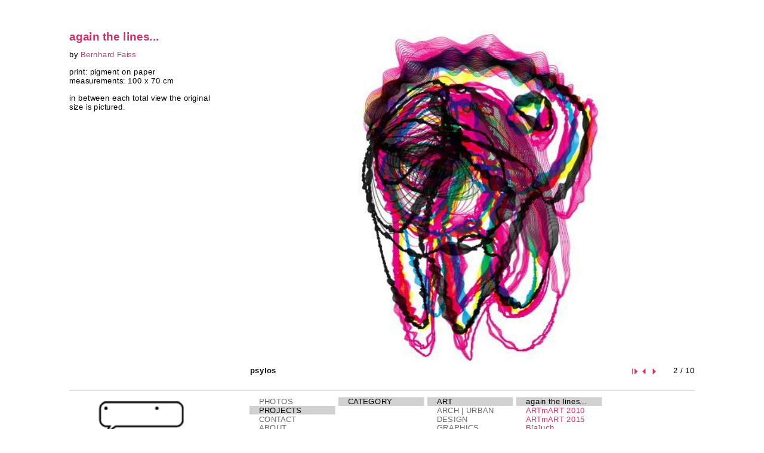

--- FILE ---
content_type: text/html; charset=UTF-8
request_url: http://isebuki.com/msg/161/main?pid=13
body_size: 1885
content:
<!DOCTYPE HTML PUBLIC "-//W3C//DTD HTML 4.01//EN">
<html>
<head>
<!-- Google tag (gtag.js) -->
<script async src="https://www.googletagmanager.com/gtag/js?id=G-Z7YJNE6GBG"></script>
<script>
  window.dataLayer = window.dataLayer || [];
  function gtag(){dataLayer.push(arguments);}
  gtag('js', new Date());

  gtag('config', 'G-Z7YJNE6GBG');
</script>
<title>isebuki - again the lines...</title>
<meta http-equiv="Content-Type" content="text/html; charset=utf-8">
<link rel="stylesheet" href="/static/standard.css" type="text/css">
<script type="text/javascript" src="/static/jquery_1.7.1.js"></script>
<script type="text/javascript" src="/static/standard.js"></script>
<link rel="icon" href="/static/images/favicon.png" type="image/png">
<style>
	#main-table {
		transform: scale(1.33); 
    transform-origin: center 0;
	}
</style>
</head>

<body bgcolor="#FFFFFF" text="#000000" leftmargin="0" topmargin="0" marginwidth="0" marginheight="0">
<div id="wrapper">

<table id="main-table" width="100%" border="0" cellspacing="0" cellpadding="0">
  <tr>
    <td class="editor_area_main">
	  
	</td>
  </tr>
  <tr>
    <td height="449" valign="top">
      <table border="0" cellspacing="0" cellpadding="0" width="788" height="398">
        <tr>
          <td class="content_main_cell" align="left" valign="top">
		    <table cellspacing="0" cellpadding="0" border="0">
	<tr>
		<td class="message_text_column">
			<iframe src="/msg/161/textframe" width="200" height="439" name="message_main_text" align="left" scrolling="no" marginheight="0" marginwidth="0" frameborder="0">
				This page needs a browser that supports iframes.
			</iframe>
		</td>
		<td class="message_media_column_media">
		  <div id="message-media-box">
		    <div id="media-box"><div id="media-1" class="media-item"><img src="/static/messages/isebukimedia_1467.jpg" /></div><div id="media-2" class="media-item" style="display: none;"><img src="/static/messages/isebukimedia_1469.jpg" /></div><div id="media-3" class="media-item" style="display: none;"><img src="/static/messages/isebukimedia_1470.jpg" /></div><div id="media-4" class="media-item" style="display: none;"><img src="/static/messages/isebukimedia_1471.jpg" /></div><div id="media-5" class="media-item" style="display: none;"><img src="/static/messages/isebukimedia_1472.jpg" /></div><div id="media-6" class="media-item" style="display: none;"><img src="/static/messages/isebukimedia_1473.jpg" /></div><div id="media-7" class="media-item" style="display: none;"><img src="/static/messages/isebukimedia_1474.jpg" /></div><div id="media-8" class="media-item" style="display: none;"><img src="/static/messages/isebukimedia_1475.jpg" /></div><div id="media-9" class="media-item" style="display: none;"><img src="/static/messages/isebukimedia_1476.jpg" /></div><div id="media-10" class="media-item" style="display: none;"><img src="/static/messages/isebukimedia_1477.jpg" /></div></div><div id="media-description"><b>sus scrofa</b> </div><div id="media-panel"><div class="media-button" id="media-button-pause" style="display: none;"></div><div class="media-button" id="media-button-play"></div><div class="media-button" id="media-button-prev"></div><div class="media-button" id="media-button-next"></div></div><div id="media-paginate">1 / 10</div><script>var autoplay=1; var diashow_counter = 2; var imageIndex = 0; var imageCount = 10; var mediaInfo=[{"title": "sus%20scrofa", "description": ""}, {"title": "psylos", "description": ""}, {"title": "", "description": ""}, {"title": "", "description": ""}, {"title": "medusa", "description": ""}, {"title": "", "description": ""}, {"title": "", "description": ""}, {"title": "graf%20telegraf", "description": ""}, {"title": "", "description": ""}, {"title": "", "description": ""}];</script>
		  </div>
		</td>
	</tr>
	
</table>
<script>
$(document).ready(function() {
  initializeMediaPlayer();
});
</script>
		  </td>
        </tr>
      </table>
    </td>
  </tr>
  <tr>
  	<td><img src="/static/images/line_grey.gif" border="0" width="788"></td>
  </tr>
  <tr> 
    <td> 
      <table width="788" border="0" cellspacing="0" cellpadding="0">
        <tr> 
          <td width="224" align="left" height="128" bgcolor="#FFFFFF" valign="top">
          	<a href="/"><img src="/static/images/logo.gif" border="0" vspace="4"></a>
          </td>
          <td height="128"  bgcolor="#FFFFFF" valign="top"><table><tr><td class="menu_cell">
<div class="menu_link_cat_inactive"><a href="/cat/26/main?pid=0">PHOTOS</a></div><div class="menu_link_cat_active">PROJECTS</div><div class="menu_link_cat_inactive"><a href="/cat/27/main?pid=0">CONTACT</a></div><div class="menu_link_cat_inactive"><a href="/cat/11/main?pid=0">ABOUT</a></div><div class="menu_link_cat_inactive"><a href="/cat/22/main?pid=0">CURRENT</a></div><div class="menu_link_cat_inactive"><a href="/cat/45/main?pid=0">CHRONOLOGIC</a></div></td><td class="menu_cell">
<div class="menu_link_cat_active">CATEGORY</div></td><td class="menu_cell">
<div class="menu_link_cat_active">ART</div><div class="menu_link_cat_inactive"><a href="/cat/14/main?pid=37">ARCH | URBAN </a></div><div class="menu_link_cat_inactive"><a href="/cat/12/main?pid=37">DESIGN</a></div><div class="menu_link_cat_inactive"><a href="/cat/44/main?pid=37">GRAPHICS</a></div><div class="menu_link_cat_inactive"><a href="/cat/31/main?pid=37">3D | WEB</a></div><div class="menu_link_cat_inactive"><a href="/cat/47/main?pid=37">ILLUSTRATION</a></div></td><td class="menu_cell">
<div class="menu_link_msg_active">again the lines...</div><div class="menu_link_msg_inactive"><a href="/msg/158/main?pid=13">ARTmART  2010</a></div><div class="menu_link_msg_inactive"><a href="/msg/203/main?pid=13">ARTmART 2015</a></div><div class="menu_link_msg_inactive"><a href="/msg/28/main?pid=13">B[a]uch</a></div><div class="menu_link_msg_inactive"><a href="/msg/150/main?pid=13">BADGAST</a></div><div class="menu_link_msg_inactive"><a href="/msg/187/main?pid=13">cheapart 2012</a></div><div class="menu_link_msg_inactive"><a href="/msg/185/main?pid=13">ElastiCloud</a></div><div class="menu_link_msg_inactive"><a href="/msg/39/main?pid=13">evolvr</a></div><div class="menu_link_msg_inactive"><a href="/msg/80/main?pid=13">Faktum Flakturm</a></div><div class="menu_link_msg_inactive"><a href="/msg/62/main?pid=13">Fogland</a></div><div class="menu_link_msg_inactive"><a href="/msg/135/main?pid=13">Hotel Pupik</a></div><div class="menu_link_msg_inactive"><a href="/msg/152/main?pid=13">Insert_Einlage</a></div><div class="menu_link_msg_inactive"><a href="/msg/75/main?pid=13">Kult5_Melange</a></div><div class="menu_link_msg_inactive"><a href="/msg/129/main?pid=13">Kunstpalast</a></div><div class="menu_link_msg_inactive"><a href="/msg/17/main?pid=13">MAGNETICA</a></div><div class="menu_link_msg_inactive"><a href="/msg/54/main?pid=13">phantomFACE</a></div><div class="menu_link_msg_inactive"><a href="/msg/44/main?pid=13">RPM</a></div><div class="menu_link_msg_inactive"><a href="/msg/120/main?pid=13">unORTnung V</a></div></td><td class="menu_cell">
&nbsp;</td></tr></table></td>
        </tr>
      </table>
    </td>
  </tr>
</table>
</div>
</body>
</html>


--- FILE ---
content_type: text/html; charset=UTF-8
request_url: http://isebuki.com/msg/161/textframe
body_size: 522
content:
<!DOCTYPE HTML PUBLIC "-//W3C//DTD HTML 4.01 Transitional//EN">
<html>
<head>
<title>message</title>
<link rel="stylesheet" href="/static/standard.css" type="text/css">
<script type="text/javascript" src="/static/standard.js"></script>
</head>

<body bgcolor="#FFFFFF" text="#000000" leftmargin="0" topmargin="0" marginwidth="0" marginheight="0">
	<table cellspacing="0" cellpadding="0" border="0">
		<tr>
			<td class="message_text_column_text">
				<div class="message_main_text">
					<h1>again the lines...</h1>
					 by <a href="http://www.isebuki.com/msg/12/main?pid=10" target="_parent">Bernhard Faiss</a><br /><br />
					print: pigment on paper<br>measurements: 100 x 70 cm<br><br>in between each total view the original size is pictured. 
				</div>
			</td>
		</tr>
		<tr>
			<td class="message_text_column_navigation">
				<div id="message_navigation"></div>
			</td>
		</tr>
	</table>
</body>
</html>

--- FILE ---
content_type: text/css
request_url: http://isebuki.com/static/standard.css
body_size: 1274
content:
/* REDEFINED TAGS */

body, td {
	font-family: 'Lucida Grande', 'Lucida sans', Verdana, sans-serif;
	font-size: 10px;
	color: #000;
	background-color: #fff;
}

h1 {
	font-family: 'Lucida Grande', 'Lucida sans', Verdana, sans-serif;
	font-weight: bold;
	color: #CC3366;
	font-size: 14px;
	margin-top: 0px;
}

h2 {
	font-family: 'Lucida Grande', 'Lucida sans', Verdana, sans-serif;
	font-weight: bold;
	color: #CC3366;
	font-size: 12px;
}

a:link { color:#CC3366; text-decoration: none; }
a:visited {	color:#CC3366; text-decoration: none; }
a:hover { color:#CC3366; text-decoration: underline; }
a:active { color:#CC3366; text-decoration: none; }
a:focus { color:#CC3366; text-decoration: none; }

/* MENU */

.menu_cell {
	width: 108px; height: 128px;
	background-color: #FFFFFF;
	vertical-align: top;
}

.menu_link_cat_inactive { padding-left: 12px; padding-right: 12px; background-color: #FFFFFF }
.menu_link_cat_active  { padding-left: 12px; padding-right: 12px; background-color: #D1D1D1 }

.menu_link_cat_inactive a:link, .menu_link_active a:link { color: #666666; text-decoration: none; }
.menu_link_cat_inactive a:visited, .menu_link_active a:visited { color: #666666; text-decoration: none; }
.menu_link_cat_inactive a:hover, .menu_link_active a:hover { color: #666666; text-decoration: underline; }
.menu_link_cat_inactive a:active, .menu_link_active a:active { color: #666666; text-decoration: none; }
.menu_link_cat_inactive a:focus, .menu_link_active a:focus { color: #666666; text-decoration: none; }

.menu_link_msg_inactive { padding-left: 12px; padding-right: 12px; background-color: #FFFFFF }
.menu_link_msg_active  { padding-left: 12px; padding-right: 12px; background-color: #D1D1D1 }

.menu_link_msg_inactive a:link, .menu_link_active a:link { color: #CC3366; text-decoration: none; }
.menu_link_msg_inactive a:visited, .menu_link_active a:visited { color: #CC3366; text-decoration: none; }
.menu_link_msg_inactive a:hover, .menu_link_active a:hover { color: #CC3366; text-decoration: underline; }
.menu_link_msg_inactive a:active, .menu_link_active a:active { color: #CC3366; text-decoration: none; }
.menu_link_msg_inactive a:focus, .menu_link_active a:focus { color: #CC3366; text-decoration: none; }

/* FORMS */

.error_message {
	font-size: 13px;
	font-weight: bold;
	color: #DD9911;
}

.input {
	font-family: Verdana, Arial, sans-serif;
	font-size: 10px;
	color: #000000;
	border-color: #333333;
	border-width: 1px;
	border-style: solid;	
}

.formfield_description {
	padding-right: 10px;
	text-align: left;
	padding-top: 4px;
	padding-bottom: 4px;
	width: 100px;
}

.formfield_input {
	text-align: left;
	padding-top: 4px;
	padding-bottom: 4px;
	width: 600px;
}

/* EDITOR AREAS / LISTS / ETC. */

.editor_area_main {
	padding-left: 27px;
	height: 38px;
}

.editor_list_item_even {
	background-color: #ECECEC;
}

.editor_list_item_odd {
	background-color: #FFFFFF;
}

.editor_tableheader {
	font-family: 'Lucida Grande', 'Lucida sans', Verdana, sans-serif;
	font-size: 9px;
	color: #666666;
	border-color: #666666;
	border-top-width: 0px;
	border-right-width: 0px;
	border-bottom-width: 1px;
	border-left-width: 0px;
	border-style: solid;
}

/* CONTENT */

#wrapper {
  height: 100%;
  padding-left: 27px;
	padding-right: 27px;
}

#main-table {
  width: 788px;
  margin-left: auto;
  margin-right: auto;
}

/* MESSAGES (PAGES) */

.message_text_column_header h1 {
	margin-bottom: 0px;
}

.message_text_column {
	width: 247px;
	height: 439px;
	vertical-align: top;
}

.message_text_column_text { 
	width: 200px;
	height: 415px;
	padding-right: 0px;
	vertical-align: top;
}

.message_main_text {
	width: 185px;
	height: 415px;
	overflow: hidden;
}

.message_text_column_navigation { 
	width: 182px;
	height: 10px;
	padding-top: 9px;
	padding-right: 26px;
	vertical-align: top;
	text-align: right;
}

.message_media_column_media { 
	width: 500px;
	height: 439px;
	text-align: center;
	background-color: #FFFFFF;
}

.message_area_main {
	width: 520px;
	height: 439px;
}

.message_text_area_main {
	width: 200px;
	height: 391px;
}

.messageborder {
	border-color: #000000;
	border-width: 1px;
	border-style: solid;
	padding: 3px;
}

.messages_editor_area {
	height: 24px;
	padding-right: 27px;
}

#message-media-box {
  position: relative;
  left: 0;
  top: 0;
  width: 560px;
  height: 439px;
}

#media-box {
  position: relative;
  left: 0;
  top: 0;
  width: 560px;
  height: 420px;
  overflow: hidden;
}

div.media-item {
  position: absolute;
  left: 0;
  top: 0;
  width: 560px;
  height: 439px;
}

#media-description {
  position: absolute;
  left: 0;
  top: 424px;
  width: 400px;
  height: 20px;
  text-align: left;
}

#media-panel {
  position: absolute;
  left: 480px;
  top: 426px;
  width: 100px;
  height: 20px;
  text-align: left;
}

#media-paginate {
  position: absolute;
  right: 0px;
  top: 424px;
  width: 40px;
  height: 20px;
  text-align: right;
}

div.media-button {
  float: left;
  width: 9px;
  height: 9px;
  cursor: pointer;
  background-image: url(images/media_buttons.gif);
  margin-right: 4px;
}

#media-button-pause {
  background-position: 0 0;
}

#media-button-play {
  background-position: -9px 0;
}

#media-button-prev {
  background-position: -27px 0;
}

#media-button-next {
  background-position: -36px 0;
}

#mobile-link {
  position: absolute;
  text-align: right;
  left: 600px;
  top: 12px;
  width: 188px;
  height: 20px;
}

--- FILE ---
content_type: text/css
request_url: http://isebuki.com/static/standard.css
body_size: 1274
content:
/* REDEFINED TAGS */

body, td {
	font-family: 'Lucida Grande', 'Lucida sans', Verdana, sans-serif;
	font-size: 10px;
	color: #000;
	background-color: #fff;
}

h1 {
	font-family: 'Lucida Grande', 'Lucida sans', Verdana, sans-serif;
	font-weight: bold;
	color: #CC3366;
	font-size: 14px;
	margin-top: 0px;
}

h2 {
	font-family: 'Lucida Grande', 'Lucida sans', Verdana, sans-serif;
	font-weight: bold;
	color: #CC3366;
	font-size: 12px;
}

a:link { color:#CC3366; text-decoration: none; }
a:visited {	color:#CC3366; text-decoration: none; }
a:hover { color:#CC3366; text-decoration: underline; }
a:active { color:#CC3366; text-decoration: none; }
a:focus { color:#CC3366; text-decoration: none; }

/* MENU */

.menu_cell {
	width: 108px; height: 128px;
	background-color: #FFFFFF;
	vertical-align: top;
}

.menu_link_cat_inactive { padding-left: 12px; padding-right: 12px; background-color: #FFFFFF }
.menu_link_cat_active  { padding-left: 12px; padding-right: 12px; background-color: #D1D1D1 }

.menu_link_cat_inactive a:link, .menu_link_active a:link { color: #666666; text-decoration: none; }
.menu_link_cat_inactive a:visited, .menu_link_active a:visited { color: #666666; text-decoration: none; }
.menu_link_cat_inactive a:hover, .menu_link_active a:hover { color: #666666; text-decoration: underline; }
.menu_link_cat_inactive a:active, .menu_link_active a:active { color: #666666; text-decoration: none; }
.menu_link_cat_inactive a:focus, .menu_link_active a:focus { color: #666666; text-decoration: none; }

.menu_link_msg_inactive { padding-left: 12px; padding-right: 12px; background-color: #FFFFFF }
.menu_link_msg_active  { padding-left: 12px; padding-right: 12px; background-color: #D1D1D1 }

.menu_link_msg_inactive a:link, .menu_link_active a:link { color: #CC3366; text-decoration: none; }
.menu_link_msg_inactive a:visited, .menu_link_active a:visited { color: #CC3366; text-decoration: none; }
.menu_link_msg_inactive a:hover, .menu_link_active a:hover { color: #CC3366; text-decoration: underline; }
.menu_link_msg_inactive a:active, .menu_link_active a:active { color: #CC3366; text-decoration: none; }
.menu_link_msg_inactive a:focus, .menu_link_active a:focus { color: #CC3366; text-decoration: none; }

/* FORMS */

.error_message {
	font-size: 13px;
	font-weight: bold;
	color: #DD9911;
}

.input {
	font-family: Verdana, Arial, sans-serif;
	font-size: 10px;
	color: #000000;
	border-color: #333333;
	border-width: 1px;
	border-style: solid;	
}

.formfield_description {
	padding-right: 10px;
	text-align: left;
	padding-top: 4px;
	padding-bottom: 4px;
	width: 100px;
}

.formfield_input {
	text-align: left;
	padding-top: 4px;
	padding-bottom: 4px;
	width: 600px;
}

/* EDITOR AREAS / LISTS / ETC. */

.editor_area_main {
	padding-left: 27px;
	height: 38px;
}

.editor_list_item_even {
	background-color: #ECECEC;
}

.editor_list_item_odd {
	background-color: #FFFFFF;
}

.editor_tableheader {
	font-family: 'Lucida Grande', 'Lucida sans', Verdana, sans-serif;
	font-size: 9px;
	color: #666666;
	border-color: #666666;
	border-top-width: 0px;
	border-right-width: 0px;
	border-bottom-width: 1px;
	border-left-width: 0px;
	border-style: solid;
}

/* CONTENT */

#wrapper {
  height: 100%;
  padding-left: 27px;
	padding-right: 27px;
}

#main-table {
  width: 788px;
  margin-left: auto;
  margin-right: auto;
}

/* MESSAGES (PAGES) */

.message_text_column_header h1 {
	margin-bottom: 0px;
}

.message_text_column {
	width: 247px;
	height: 439px;
	vertical-align: top;
}

.message_text_column_text { 
	width: 200px;
	height: 415px;
	padding-right: 0px;
	vertical-align: top;
}

.message_main_text {
	width: 185px;
	height: 415px;
	overflow: hidden;
}

.message_text_column_navigation { 
	width: 182px;
	height: 10px;
	padding-top: 9px;
	padding-right: 26px;
	vertical-align: top;
	text-align: right;
}

.message_media_column_media { 
	width: 500px;
	height: 439px;
	text-align: center;
	background-color: #FFFFFF;
}

.message_area_main {
	width: 520px;
	height: 439px;
}

.message_text_area_main {
	width: 200px;
	height: 391px;
}

.messageborder {
	border-color: #000000;
	border-width: 1px;
	border-style: solid;
	padding: 3px;
}

.messages_editor_area {
	height: 24px;
	padding-right: 27px;
}

#message-media-box {
  position: relative;
  left: 0;
  top: 0;
  width: 560px;
  height: 439px;
}

#media-box {
  position: relative;
  left: 0;
  top: 0;
  width: 560px;
  height: 420px;
  overflow: hidden;
}

div.media-item {
  position: absolute;
  left: 0;
  top: 0;
  width: 560px;
  height: 439px;
}

#media-description {
  position: absolute;
  left: 0;
  top: 424px;
  width: 400px;
  height: 20px;
  text-align: left;
}

#media-panel {
  position: absolute;
  left: 480px;
  top: 426px;
  width: 100px;
  height: 20px;
  text-align: left;
}

#media-paginate {
  position: absolute;
  right: 0px;
  top: 424px;
  width: 40px;
  height: 20px;
  text-align: right;
}

div.media-button {
  float: left;
  width: 9px;
  height: 9px;
  cursor: pointer;
  background-image: url(images/media_buttons.gif);
  margin-right: 4px;
}

#media-button-pause {
  background-position: 0 0;
}

#media-button-play {
  background-position: -9px 0;
}

#media-button-prev {
  background-position: -27px 0;
}

#media-button-next {
  background-position: -36px 0;
}

#mobile-link {
  position: absolute;
  text-align: right;
  left: 600px;
  top: 12px;
  width: 188px;
  height: 20px;
}

--- FILE ---
content_type: application/x-javascript
request_url: http://isebuki.com/static/standard.js
body_size: 1711
content:
function print_flash_tag (source_name, movie_name, movie_height, movie_width, flash_vars) {
	document.write('<object classid="clsid:d27cdb6e-ae6d-11cf-96b8-444553540000" codebase="http://fpdownload.macromedia.com/pub/shockwave/cabs/flash/swflash.cab#version=6,0,0,0" width="' + movie_width + '" height="' + movie_height + '" id="' + movie_name + '" align="middle"');
	document.write('<param name="allowScriptAccess" value="sameDomain" />');
	document.write('<param name="movie" value="' + source_name + '" />');
	document.write('<param name="quality" value="high" />');
	document.write('<param name="bgcolor" value="#FFFFFF" />');
	document.write('<param name="bgcolor" value="#FFFFFF" />');
	document.write('<param name="FlashVars" value="' + flash_vars + '" />');
	document.write('<embed src="' + source_name + '" quality="high" FlashVars="' + flash_vars + '" bgcolor="#FFFFFF" width="' + movie_width + '" height="' + movie_height + '" name="' + movie_name +  '" align="middle" allowScriptAccess="sameDomain" type="application/x-shockwave-flash" pluginspage="http://www.macromedia.com/go/getflashplayer" />');
	document.write('</object>');
}

function showObject (name, is_visible) {
	var obj = document.getElementById(name);
	if (obj != undefined) {
		if (is_visible) { 
			obj.style.visibility = "visible";
		} else obj.style.visibility = "hidden";
	}
}

function getContent(text_url, text_request, text_target, nav_request, nav_target) {
	getText(text_url, text_request, text_target);
	getText(text_url, nav_request, nav_target);
}

function getText(text_url, text_request, text_target) {
	
	var txt = document.getElementById(text_target);
	var node = txt.firstChild;
	while (node) {
		var next_node = node.nextSibling;
		txt.removeChild(node);
		node = next_node;
	}
	var xmlHttp = false;
	// Mozilla, Opera, Safari + Internet Explorer 7
	if (typeof XMLHttpRequest != 'undefined') {
	    xmlHttp = new XMLHttpRequest();
	}
	if (!xmlHttp) {
	    // Internet Explorer 6 and older
	    try {
	        xmlHttp  = new ActiveXObject("Msxml2.XMLHTTP");
	    } catch(e) {
	        try {
	            xmlHttp  = new ActiveXObject("Microsoft.XMLHTTP");
	        } catch(e) {
	            xmlHttp  = false;
	        }
	    }
	}
	if (xmlHttp) {
	    xmlHttp.open('POST', text_url, true);
	    xmlHttp.setRequestHeader('Content-Type', 'application/x-www-form-urlencoded');
	    xmlHttp.onreadystatechange = function () {
	        if (xmlHttp.readyState == 4) {
		        var response = xmlHttp.responseText;
		        var textNode = document.createTextNode(response);
				txt.appendChild(textNode);
	        }
	    };
	    
	    xmlHttp.send(text_request);
	}
}

function animateMediaButtonPlay() {
  var button = $('#media-button-play');

  if (button.css('background-position') == '-9px 0px') {
    button.css('background-position', '-18px 0px');
  } else {
    button.css('background-position', '-9px 0px');
  }
}

function startAutoPlay() {
  if (window.autoPlayOn) {
    window.nextImageTimeout = window.setTimeout('nextImage()', diashow_counter);
  }
}

function nextImage() {
  fadeOutImage = $('#media-' + (imageIndex + 1));
  
  imageIndex ++;
  if (imageIndex >= imageCount) imageIndex = 0;
  
  fadeInImage = $('#media-' + (imageIndex + 1));
  
  $('div.media-item').css('display', 'none');
  fadeInImage.css('opacity', 0.0);
  fadeInImage.css('display', 'block');
  fadeOutImage.css('display', 'block');
  
  $('#media-paginate').html((imageIndex + 1) + ' / ' + imageCount);
  $('#media-description').html('<b>' + unescape(mediaInfo[imageIndex].title) + '</b> ' + unescape(mediaInfo[imageIndex].description));
  
  fadeOutImage.animate({
      opacity: 0.0
    }, {
      duration: 800,
      complete: function() {
        $(this).css('display', 'none');
      }
  });
  
  fadeInImage.animate({
      opacity: 1.0
    }, {
      duration: 800,
      complete: function() {
        startAutoPlay();
      }
  });
}
  
function prevImage() {
  fadeOutImage = $('#media-' + (imageIndex + 1));
  
  imageIndex --;
  if (imageIndex == -1) imageIndex = imageCount - 1;
  
  fadeInImage = $('#media-' + (imageIndex + 1));
  
  $('div.media-item').css('display', 'none');
  fadeInImage.css('opacity', 0.0);
  fadeInImage.css('display', 'block');
  fadeOutImage.css('display', 'block');
  
  $('#media-paginate').html((imageIndex + 1) + ' / ' + imageCount);
  $('#media-description').html('<b>' + unescape(mediaInfo[imageIndex].title) + '</b> ' + unescape(mediaInfo[imageIndex].description));
  
  fadeOutImage.animate({
      opacity: 0.0
    }, {
      duration: 800,
      complete: function() {
        $(this).css('display', 'none');
      }
  });
        
  fadeInImage.animate({
      opacity: 1.0
    }, {
      duration: 800
  });
}
  
function initializeMediaPlayer() {
  diashow_counter = diashow_counter * 1000;
  if (diashow_counter == 0) diashow_counter = 5000;

  $('#media-button-pause').click(function() {
    $('#media-button-pause').hide();
    $('#media-button-play').show();
    
    window.blinkInterval = setInterval('animateMediaButtonPlay()', 1000);
    
    window.autoPlayOn = true;
    startAutoPlay();
  });
  
  $('#media-button-play').click(function() {
    if (window.blinkInterval) {
      window.clearInterval(window.blinkInterval);
      delete window.blinkInterval;
    }
    
    if (window.nextImageTimeout) {
      window.clearTimeout(window.nextImageTimeout);
      delete window.nextImageTimeout;
    }
    
    window.autoPlayOn = false;
    
    $('#media-button-pause').show();
    $('#media-button-play').hide();

  });
  
  $('#media-button-next').click(function() {
    if (window.autoPlayOn) {
      $('#media-button-play').click();
    }
    
    $('div.media-item').stop();
    
    nextImage();
  });

  $('#media-button-prev').click(function() {
    if (window.autoPlayOn) {
      $('#media-button-play').click();
    }
    
    $('div.media-item').stop();
    
    prevImage();
  });
  
  if (autoplay) {
    $('#media-button-pause').click();
  }
}

--- FILE ---
content_type: application/x-javascript
request_url: http://isebuki.com/static/standard.js
body_size: 1711
content:
function print_flash_tag (source_name, movie_name, movie_height, movie_width, flash_vars) {
	document.write('<object classid="clsid:d27cdb6e-ae6d-11cf-96b8-444553540000" codebase="http://fpdownload.macromedia.com/pub/shockwave/cabs/flash/swflash.cab#version=6,0,0,0" width="' + movie_width + '" height="' + movie_height + '" id="' + movie_name + '" align="middle"');
	document.write('<param name="allowScriptAccess" value="sameDomain" />');
	document.write('<param name="movie" value="' + source_name + '" />');
	document.write('<param name="quality" value="high" />');
	document.write('<param name="bgcolor" value="#FFFFFF" />');
	document.write('<param name="bgcolor" value="#FFFFFF" />');
	document.write('<param name="FlashVars" value="' + flash_vars + '" />');
	document.write('<embed src="' + source_name + '" quality="high" FlashVars="' + flash_vars + '" bgcolor="#FFFFFF" width="' + movie_width + '" height="' + movie_height + '" name="' + movie_name +  '" align="middle" allowScriptAccess="sameDomain" type="application/x-shockwave-flash" pluginspage="http://www.macromedia.com/go/getflashplayer" />');
	document.write('</object>');
}

function showObject (name, is_visible) {
	var obj = document.getElementById(name);
	if (obj != undefined) {
		if (is_visible) { 
			obj.style.visibility = "visible";
		} else obj.style.visibility = "hidden";
	}
}

function getContent(text_url, text_request, text_target, nav_request, nav_target) {
	getText(text_url, text_request, text_target);
	getText(text_url, nav_request, nav_target);
}

function getText(text_url, text_request, text_target) {
	
	var txt = document.getElementById(text_target);
	var node = txt.firstChild;
	while (node) {
		var next_node = node.nextSibling;
		txt.removeChild(node);
		node = next_node;
	}
	var xmlHttp = false;
	// Mozilla, Opera, Safari + Internet Explorer 7
	if (typeof XMLHttpRequest != 'undefined') {
	    xmlHttp = new XMLHttpRequest();
	}
	if (!xmlHttp) {
	    // Internet Explorer 6 and older
	    try {
	        xmlHttp  = new ActiveXObject("Msxml2.XMLHTTP");
	    } catch(e) {
	        try {
	            xmlHttp  = new ActiveXObject("Microsoft.XMLHTTP");
	        } catch(e) {
	            xmlHttp  = false;
	        }
	    }
	}
	if (xmlHttp) {
	    xmlHttp.open('POST', text_url, true);
	    xmlHttp.setRequestHeader('Content-Type', 'application/x-www-form-urlencoded');
	    xmlHttp.onreadystatechange = function () {
	        if (xmlHttp.readyState == 4) {
		        var response = xmlHttp.responseText;
		        var textNode = document.createTextNode(response);
				txt.appendChild(textNode);
	        }
	    };
	    
	    xmlHttp.send(text_request);
	}
}

function animateMediaButtonPlay() {
  var button = $('#media-button-play');

  if (button.css('background-position') == '-9px 0px') {
    button.css('background-position', '-18px 0px');
  } else {
    button.css('background-position', '-9px 0px');
  }
}

function startAutoPlay() {
  if (window.autoPlayOn) {
    window.nextImageTimeout = window.setTimeout('nextImage()', diashow_counter);
  }
}

function nextImage() {
  fadeOutImage = $('#media-' + (imageIndex + 1));
  
  imageIndex ++;
  if (imageIndex >= imageCount) imageIndex = 0;
  
  fadeInImage = $('#media-' + (imageIndex + 1));
  
  $('div.media-item').css('display', 'none');
  fadeInImage.css('opacity', 0.0);
  fadeInImage.css('display', 'block');
  fadeOutImage.css('display', 'block');
  
  $('#media-paginate').html((imageIndex + 1) + ' / ' + imageCount);
  $('#media-description').html('<b>' + unescape(mediaInfo[imageIndex].title) + '</b> ' + unescape(mediaInfo[imageIndex].description));
  
  fadeOutImage.animate({
      opacity: 0.0
    }, {
      duration: 800,
      complete: function() {
        $(this).css('display', 'none');
      }
  });
  
  fadeInImage.animate({
      opacity: 1.0
    }, {
      duration: 800,
      complete: function() {
        startAutoPlay();
      }
  });
}
  
function prevImage() {
  fadeOutImage = $('#media-' + (imageIndex + 1));
  
  imageIndex --;
  if (imageIndex == -1) imageIndex = imageCount - 1;
  
  fadeInImage = $('#media-' + (imageIndex + 1));
  
  $('div.media-item').css('display', 'none');
  fadeInImage.css('opacity', 0.0);
  fadeInImage.css('display', 'block');
  fadeOutImage.css('display', 'block');
  
  $('#media-paginate').html((imageIndex + 1) + ' / ' + imageCount);
  $('#media-description').html('<b>' + unescape(mediaInfo[imageIndex].title) + '</b> ' + unescape(mediaInfo[imageIndex].description));
  
  fadeOutImage.animate({
      opacity: 0.0
    }, {
      duration: 800,
      complete: function() {
        $(this).css('display', 'none');
      }
  });
        
  fadeInImage.animate({
      opacity: 1.0
    }, {
      duration: 800
  });
}
  
function initializeMediaPlayer() {
  diashow_counter = diashow_counter * 1000;
  if (diashow_counter == 0) diashow_counter = 5000;

  $('#media-button-pause').click(function() {
    $('#media-button-pause').hide();
    $('#media-button-play').show();
    
    window.blinkInterval = setInterval('animateMediaButtonPlay()', 1000);
    
    window.autoPlayOn = true;
    startAutoPlay();
  });
  
  $('#media-button-play').click(function() {
    if (window.blinkInterval) {
      window.clearInterval(window.blinkInterval);
      delete window.blinkInterval;
    }
    
    if (window.nextImageTimeout) {
      window.clearTimeout(window.nextImageTimeout);
      delete window.nextImageTimeout;
    }
    
    window.autoPlayOn = false;
    
    $('#media-button-pause').show();
    $('#media-button-play').hide();

  });
  
  $('#media-button-next').click(function() {
    if (window.autoPlayOn) {
      $('#media-button-play').click();
    }
    
    $('div.media-item').stop();
    
    nextImage();
  });

  $('#media-button-prev').click(function() {
    if (window.autoPlayOn) {
      $('#media-button-play').click();
    }
    
    $('div.media-item').stop();
    
    prevImage();
  });
  
  if (autoplay) {
    $('#media-button-pause').click();
  }
}